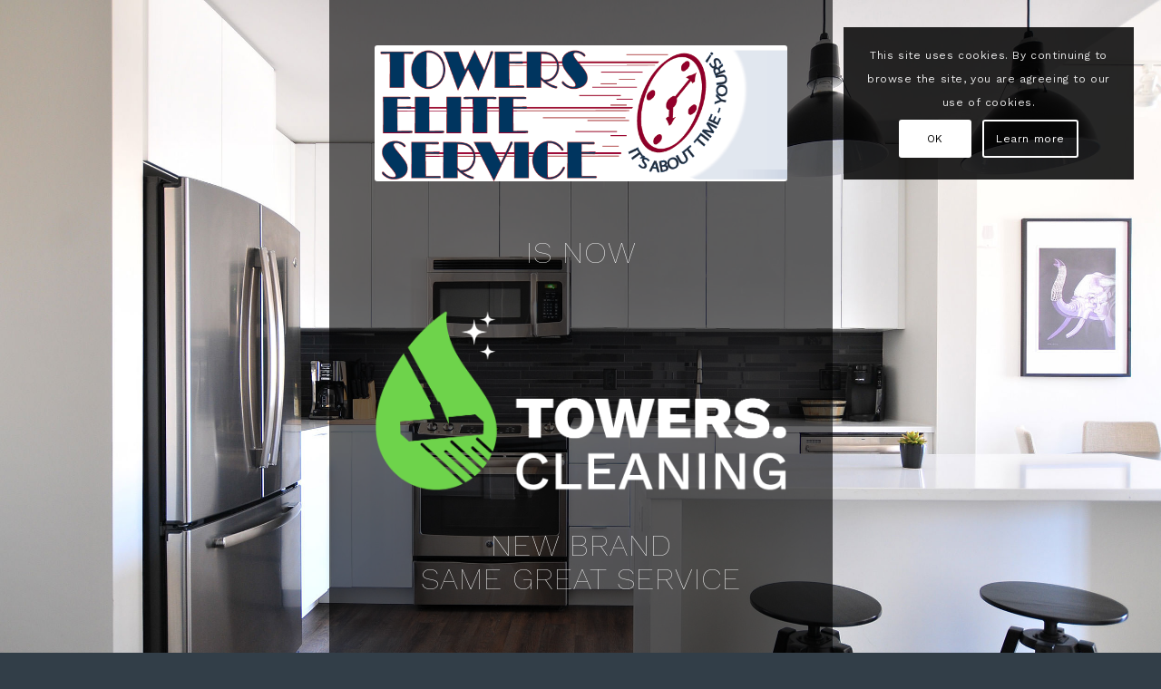

--- FILE ---
content_type: text/css
request_url: https://towers.cleaning/wp-content/uploads/dynamic_avia/avia_posts_css/post-16.css?ver=ver-1769202688
body_size: 515
content:
.avia-section.av-jq617hr5-66fa2c060820c82f0caf1f00b79435f0{background-repeat:no-repeat;background-image:url(https://towers.cleaning/wp-content/uploads/2018/12/kitchen-clean.jpg);background-position:50% 0%;background-attachment:fixed} .avia-section.av-jq617hr5-66fa2c060820c82f0caf1f00b79435f0{background-repeat:no-repeat;background-image:url(https://towers.cleaning/wp-content/uploads/2018/12/kitchen-clean.jpg);background-position:50% 0%;background-attachment:fixed} .flex_column.av-23me0-c2a0ea456065c3d09cc771b54ffe0d2e{border-radius:0px 0px 0px 0px;padding:0px 0px 0px 0px} .flex_column.av-23me0-c2a0ea456065c3d09cc771b54ffe0d2e{border-radius:0px 0px 0px 0px;padding:0px 0px 0px 0px} .flex_column.av-1oisk-74a9a8bcafeaae78acdbdaf44090b609{border-radius:0px 0px 0px 0px;padding:50px 50px 50px 50px;background-color:rgba(0,0,0,0.6)} .avia-image-container.av-jq62uou5-80e46eb25bb3a03601a1511509eb259f img.avia_image{box-shadow:none}.avia-image-container.av-jq62uou5-80e46eb25bb3a03601a1511509eb259f .av-image-caption-overlay-center{color:#ffffff} #top .hr.hr-invisible.av-ju3gzskp-eab74e397d0d4a54e9a9f29b6dee3a75{height:50px} #top .hr.hr-invisible.av-ju3gzskp-eab74e397d0d4a54e9a9f29b6dee3a75{height:50px} #top .av_textblock_section.av-jq61pvud-3cf1c7dbe72aa3f7c7d7ad1f23bc0180 .avia_textblock{font-size:40px} #top .av_textblock_section.av-jq61pvud-3cf1c7dbe72aa3f7c7d7ad1f23bc0180 .avia_textblock{font-size:40px} #top .av_textblock_section.av-jq61pvud-3cf1c7dbe72aa3f7c7d7ad1f23bc0180 .avia_textblock{font-size:40px} .avia-image-container.av-jq62uou5-9e4af160a924c34679b35e84932e9855 img.avia_image{box-shadow:none}.avia-image-container.av-jq62uou5-9e4af160a924c34679b35e84932e9855 .av-image-caption-overlay-center{color:#ffffff} .flex_column.av-x800-71f36694bea00d7b6f0e04e6cdb36210{border-radius:0px 0px 0px 0px;padding:0px 0px 0px 0px} .flex_column.av-x800-71f36694bea00d7b6f0e04e6cdb36210{border-radius:0px 0px 0px 0px;padding:0px 0px 0px 0px} .flex_column.av-1oisk-38ac0a2f4cc3ae30f9f19677f8dc5922{border-radius:0px 0px 0px 0px;padding:10px 10px 10px 10px;background-color:rgba(0,0,0,0.6)} .avia-image-container.av-jq62uou5-1670a3b87c9a1e7222537a33969c2931 img.avia_image{box-shadow:none}.avia-image-container.av-jq62uou5-1670a3b87c9a1e7222537a33969c2931 .av-image-caption-overlay-center{color:#ffffff}